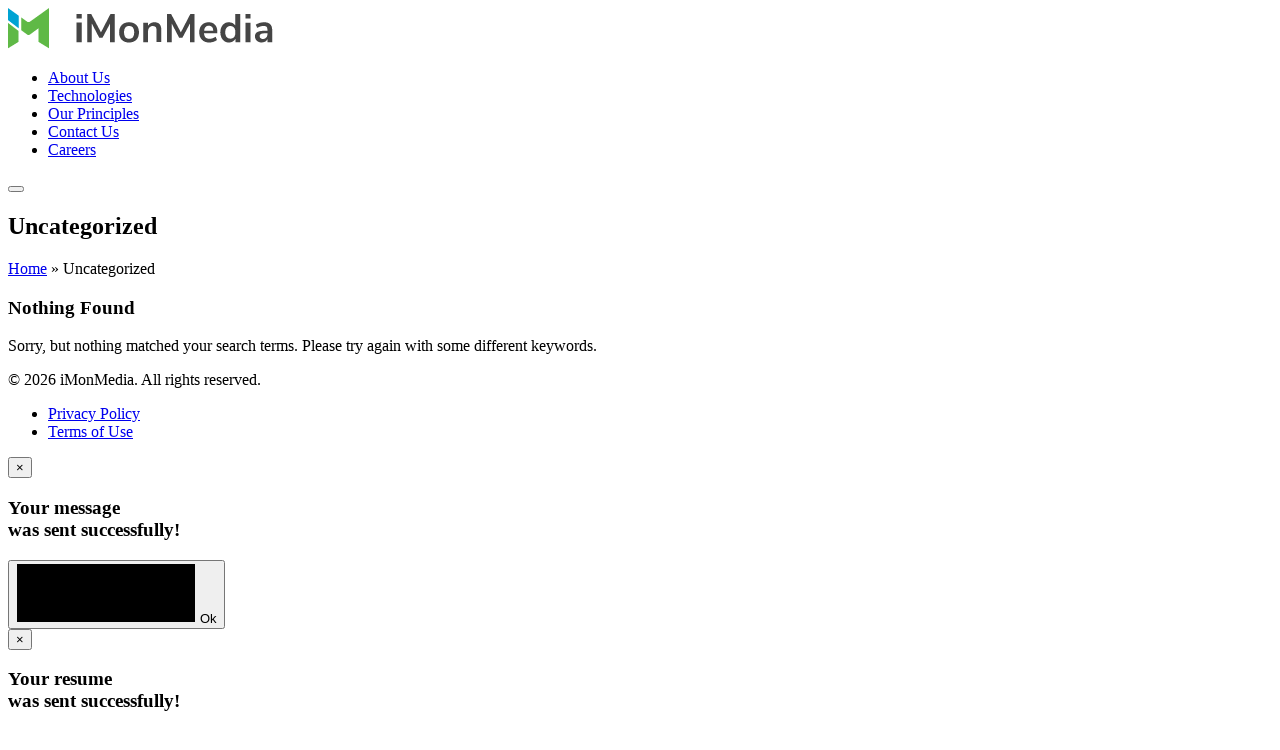

--- FILE ---
content_type: text/html; charset=UTF-8
request_url: https://imonmedia.com/category/uncategorized/
body_size: 5319
content:
<!DOCTYPE html>
<html lang="en-US" class="html-webp">
<head>
    <meta charset="UTF-8">
    <link media="all" href="https://imonmedia.com/wp-content/cache/autoptimize/css/autoptimize_de15cdfb91b0f3629304d8a7eb321ca3.css" rel="stylesheet"><title>Uncategorized Archives - iMonMedia</title>
    <meta http-equiv="X-UA-Compatible" content="IE=edge">
    <meta name="viewport" content="width=device-width, initial-scale=1.0">
    <link rel="preload" href="https://imonmedia.com/wp-content/themes/imonmedia-22/assets/css/general.min.css" as="style">
    <link rel="icon" type="image/x-icon" href="https://imonmedia.com/favicon.ico">
    <link rel="icon" type="image/png" sizes="32x32" href="https://imonmedia.com/wp-content/themes/imonmedia-22/assets/images/favicon/favicon-32.png">
    <link rel="apple-touch-icon" sizes="180x180" href="https://imonmedia.com/wp-content/themes/imonmedia-22/assets/images/favicon/apple-touch-icon.png">

    <link rel="preconnect" href="https://fonts.googleapis.com">
    <link rel="preconnect" href="https://fonts.gstatic.com" crossorigin>
    <link href="https://fonts.googleapis.com/css2?family=Inter:wght@200;400;500;700&display=swap" rel="stylesheet">

    <meta name='robots' content='index, follow, max-image-preview:large, max-snippet:-1, max-video-preview:-1' />
	<style>img:is([sizes="auto" i], [sizes^="auto," i]) { contain-intrinsic-size: 3000px 1500px }</style>
	
	<!-- This site is optimized with the Yoast SEO plugin v25.8 - https://yoast.com/wordpress/plugins/seo/ -->
	<link rel="canonical" href="https://imonmedia.com/category/uncategorized/" />
	<meta property="og:locale" content="en_US" />
	<meta property="og:type" content="article" />
	<meta property="og:title" content="Uncategorized Archives - iMonMedia" />
	<meta property="og:url" content="https://imonmedia.com/category/uncategorized/" />
	<meta property="og:site_name" content="iMonMedia" />
	<meta name="twitter:card" content="summary_large_image" />
	<script type="application/ld+json" class="yoast-schema-graph">{"@context":"https://schema.org","@graph":[{"@type":"CollectionPage","@id":"https://imonmedia.com/category/uncategorized/","url":"https://imonmedia.com/category/uncategorized/","name":"Uncategorized Archives - iMonMedia","isPartOf":{"@id":"https://imonmedia.com/#website"},"breadcrumb":{"@id":"https://imonmedia.com/category/uncategorized/#breadcrumb"},"inLanguage":"en-US"},{"@type":"BreadcrumbList","@id":"https://imonmedia.com/category/uncategorized/#breadcrumb","itemListElement":[{"@type":"ListItem","position":1,"name":"Home","item":"https://imonmedia.com/"},{"@type":"ListItem","position":2,"name":"Uncategorized"}]},{"@type":"WebSite","@id":"https://imonmedia.com/#website","url":"https://imonmedia.com/","name":"iMonMedia","description":"","publisher":{"@id":"https://imonmedia.com/#organization"},"potentialAction":[{"@type":"SearchAction","target":{"@type":"EntryPoint","urlTemplate":"https://imonmedia.com/?s={search_term_string}"},"query-input":{"@type":"PropertyValueSpecification","valueRequired":true,"valueName":"search_term_string"}}],"inLanguage":"en-US"},{"@type":"Organization","@id":"https://imonmedia.com/#organization","name":"iMonMedia","url":"https://imonmedia.com/","logo":{"@type":"ImageObject","inLanguage":"en-US","@id":"https://imonmedia.com/#/schema/logo/image/","url":"https://imonmedia.com/wp-content/uploads/2022/12/logo-imonmedia.png","contentUrl":"https://imonmedia.com/wp-content/uploads/2022/12/logo-imonmedia.png","width":180,"height":180,"caption":"iMonMedia"},"image":{"@id":"https://imonmedia.com/#/schema/logo/image/"}}]}</script>
	<!-- / Yoast SEO plugin. -->


<style id='classic-theme-styles-inline-css' type='text/css'>
/*! This file is auto-generated */
.wp-block-button__link{color:#fff;background-color:#32373c;border-radius:9999px;box-shadow:none;text-decoration:none;padding:calc(.667em + 2px) calc(1.333em + 2px);font-size:1.125em}.wp-block-file__button{background:#32373c;color:#fff;text-decoration:none}
</style>
<style id='global-styles-inline-css' type='text/css'>
:root{--wp--preset--aspect-ratio--square: 1;--wp--preset--aspect-ratio--4-3: 4/3;--wp--preset--aspect-ratio--3-4: 3/4;--wp--preset--aspect-ratio--3-2: 3/2;--wp--preset--aspect-ratio--2-3: 2/3;--wp--preset--aspect-ratio--16-9: 16/9;--wp--preset--aspect-ratio--9-16: 9/16;--wp--preset--color--black: #000000;--wp--preset--color--cyan-bluish-gray: #abb8c3;--wp--preset--color--white: #ffffff;--wp--preset--color--pale-pink: #f78da7;--wp--preset--color--vivid-red: #cf2e2e;--wp--preset--color--luminous-vivid-orange: #ff6900;--wp--preset--color--luminous-vivid-amber: #fcb900;--wp--preset--color--light-green-cyan: #7bdcb5;--wp--preset--color--vivid-green-cyan: #00d084;--wp--preset--color--pale-cyan-blue: #8ed1fc;--wp--preset--color--vivid-cyan-blue: #0693e3;--wp--preset--color--vivid-purple: #9b51e0;--wp--preset--gradient--vivid-cyan-blue-to-vivid-purple: linear-gradient(135deg,rgba(6,147,227,1) 0%,rgb(155,81,224) 100%);--wp--preset--gradient--light-green-cyan-to-vivid-green-cyan: linear-gradient(135deg,rgb(122,220,180) 0%,rgb(0,208,130) 100%);--wp--preset--gradient--luminous-vivid-amber-to-luminous-vivid-orange: linear-gradient(135deg,rgba(252,185,0,1) 0%,rgba(255,105,0,1) 100%);--wp--preset--gradient--luminous-vivid-orange-to-vivid-red: linear-gradient(135deg,rgba(255,105,0,1) 0%,rgb(207,46,46) 100%);--wp--preset--gradient--very-light-gray-to-cyan-bluish-gray: linear-gradient(135deg,rgb(238,238,238) 0%,rgb(169,184,195) 100%);--wp--preset--gradient--cool-to-warm-spectrum: linear-gradient(135deg,rgb(74,234,220) 0%,rgb(151,120,209) 20%,rgb(207,42,186) 40%,rgb(238,44,130) 60%,rgb(251,105,98) 80%,rgb(254,248,76) 100%);--wp--preset--gradient--blush-light-purple: linear-gradient(135deg,rgb(255,206,236) 0%,rgb(152,150,240) 100%);--wp--preset--gradient--blush-bordeaux: linear-gradient(135deg,rgb(254,205,165) 0%,rgb(254,45,45) 50%,rgb(107,0,62) 100%);--wp--preset--gradient--luminous-dusk: linear-gradient(135deg,rgb(255,203,112) 0%,rgb(199,81,192) 50%,rgb(65,88,208) 100%);--wp--preset--gradient--pale-ocean: linear-gradient(135deg,rgb(255,245,203) 0%,rgb(182,227,212) 50%,rgb(51,167,181) 100%);--wp--preset--gradient--electric-grass: linear-gradient(135deg,rgb(202,248,128) 0%,rgb(113,206,126) 100%);--wp--preset--gradient--midnight: linear-gradient(135deg,rgb(2,3,129) 0%,rgb(40,116,252) 100%);--wp--preset--font-size--small: 13px;--wp--preset--font-size--medium: 20px;--wp--preset--font-size--large: 36px;--wp--preset--font-size--x-large: 42px;--wp--preset--spacing--20: 0.44rem;--wp--preset--spacing--30: 0.67rem;--wp--preset--spacing--40: 1rem;--wp--preset--spacing--50: 1.5rem;--wp--preset--spacing--60: 2.25rem;--wp--preset--spacing--70: 3.38rem;--wp--preset--spacing--80: 5.06rem;--wp--preset--shadow--natural: 6px 6px 9px rgba(0, 0, 0, 0.2);--wp--preset--shadow--deep: 12px 12px 50px rgba(0, 0, 0, 0.4);--wp--preset--shadow--sharp: 6px 6px 0px rgba(0, 0, 0, 0.2);--wp--preset--shadow--outlined: 6px 6px 0px -3px rgba(255, 255, 255, 1), 6px 6px rgba(0, 0, 0, 1);--wp--preset--shadow--crisp: 6px 6px 0px rgba(0, 0, 0, 1);}:where(.is-layout-flex){gap: 0.5em;}:where(.is-layout-grid){gap: 0.5em;}body .is-layout-flex{display: flex;}.is-layout-flex{flex-wrap: wrap;align-items: center;}.is-layout-flex > :is(*, div){margin: 0;}body .is-layout-grid{display: grid;}.is-layout-grid > :is(*, div){margin: 0;}:where(.wp-block-columns.is-layout-flex){gap: 2em;}:where(.wp-block-columns.is-layout-grid){gap: 2em;}:where(.wp-block-post-template.is-layout-flex){gap: 1.25em;}:where(.wp-block-post-template.is-layout-grid){gap: 1.25em;}.has-black-color{color: var(--wp--preset--color--black) !important;}.has-cyan-bluish-gray-color{color: var(--wp--preset--color--cyan-bluish-gray) !important;}.has-white-color{color: var(--wp--preset--color--white) !important;}.has-pale-pink-color{color: var(--wp--preset--color--pale-pink) !important;}.has-vivid-red-color{color: var(--wp--preset--color--vivid-red) !important;}.has-luminous-vivid-orange-color{color: var(--wp--preset--color--luminous-vivid-orange) !important;}.has-luminous-vivid-amber-color{color: var(--wp--preset--color--luminous-vivid-amber) !important;}.has-light-green-cyan-color{color: var(--wp--preset--color--light-green-cyan) !important;}.has-vivid-green-cyan-color{color: var(--wp--preset--color--vivid-green-cyan) !important;}.has-pale-cyan-blue-color{color: var(--wp--preset--color--pale-cyan-blue) !important;}.has-vivid-cyan-blue-color{color: var(--wp--preset--color--vivid-cyan-blue) !important;}.has-vivid-purple-color{color: var(--wp--preset--color--vivid-purple) !important;}.has-black-background-color{background-color: var(--wp--preset--color--black) !important;}.has-cyan-bluish-gray-background-color{background-color: var(--wp--preset--color--cyan-bluish-gray) !important;}.has-white-background-color{background-color: var(--wp--preset--color--white) !important;}.has-pale-pink-background-color{background-color: var(--wp--preset--color--pale-pink) !important;}.has-vivid-red-background-color{background-color: var(--wp--preset--color--vivid-red) !important;}.has-luminous-vivid-orange-background-color{background-color: var(--wp--preset--color--luminous-vivid-orange) !important;}.has-luminous-vivid-amber-background-color{background-color: var(--wp--preset--color--luminous-vivid-amber) !important;}.has-light-green-cyan-background-color{background-color: var(--wp--preset--color--light-green-cyan) !important;}.has-vivid-green-cyan-background-color{background-color: var(--wp--preset--color--vivid-green-cyan) !important;}.has-pale-cyan-blue-background-color{background-color: var(--wp--preset--color--pale-cyan-blue) !important;}.has-vivid-cyan-blue-background-color{background-color: var(--wp--preset--color--vivid-cyan-blue) !important;}.has-vivid-purple-background-color{background-color: var(--wp--preset--color--vivid-purple) !important;}.has-black-border-color{border-color: var(--wp--preset--color--black) !important;}.has-cyan-bluish-gray-border-color{border-color: var(--wp--preset--color--cyan-bluish-gray) !important;}.has-white-border-color{border-color: var(--wp--preset--color--white) !important;}.has-pale-pink-border-color{border-color: var(--wp--preset--color--pale-pink) !important;}.has-vivid-red-border-color{border-color: var(--wp--preset--color--vivid-red) !important;}.has-luminous-vivid-orange-border-color{border-color: var(--wp--preset--color--luminous-vivid-orange) !important;}.has-luminous-vivid-amber-border-color{border-color: var(--wp--preset--color--luminous-vivid-amber) !important;}.has-light-green-cyan-border-color{border-color: var(--wp--preset--color--light-green-cyan) !important;}.has-vivid-green-cyan-border-color{border-color: var(--wp--preset--color--vivid-green-cyan) !important;}.has-pale-cyan-blue-border-color{border-color: var(--wp--preset--color--pale-cyan-blue) !important;}.has-vivid-cyan-blue-border-color{border-color: var(--wp--preset--color--vivid-cyan-blue) !important;}.has-vivid-purple-border-color{border-color: var(--wp--preset--color--vivid-purple) !important;}.has-vivid-cyan-blue-to-vivid-purple-gradient-background{background: var(--wp--preset--gradient--vivid-cyan-blue-to-vivid-purple) !important;}.has-light-green-cyan-to-vivid-green-cyan-gradient-background{background: var(--wp--preset--gradient--light-green-cyan-to-vivid-green-cyan) !important;}.has-luminous-vivid-amber-to-luminous-vivid-orange-gradient-background{background: var(--wp--preset--gradient--luminous-vivid-amber-to-luminous-vivid-orange) !important;}.has-luminous-vivid-orange-to-vivid-red-gradient-background{background: var(--wp--preset--gradient--luminous-vivid-orange-to-vivid-red) !important;}.has-very-light-gray-to-cyan-bluish-gray-gradient-background{background: var(--wp--preset--gradient--very-light-gray-to-cyan-bluish-gray) !important;}.has-cool-to-warm-spectrum-gradient-background{background: var(--wp--preset--gradient--cool-to-warm-spectrum) !important;}.has-blush-light-purple-gradient-background{background: var(--wp--preset--gradient--blush-light-purple) !important;}.has-blush-bordeaux-gradient-background{background: var(--wp--preset--gradient--blush-bordeaux) !important;}.has-luminous-dusk-gradient-background{background: var(--wp--preset--gradient--luminous-dusk) !important;}.has-pale-ocean-gradient-background{background: var(--wp--preset--gradient--pale-ocean) !important;}.has-electric-grass-gradient-background{background: var(--wp--preset--gradient--electric-grass) !important;}.has-midnight-gradient-background{background: var(--wp--preset--gradient--midnight) !important;}.has-small-font-size{font-size: var(--wp--preset--font-size--small) !important;}.has-medium-font-size{font-size: var(--wp--preset--font-size--medium) !important;}.has-large-font-size{font-size: var(--wp--preset--font-size--large) !important;}.has-x-large-font-size{font-size: var(--wp--preset--font-size--x-large) !important;}
:where(.wp-block-post-template.is-layout-flex){gap: 1.25em;}:where(.wp-block-post-template.is-layout-grid){gap: 1.25em;}
:where(.wp-block-columns.is-layout-flex){gap: 2em;}:where(.wp-block-columns.is-layout-grid){gap: 2em;}
:root :where(.wp-block-pullquote){font-size: 1.5em;line-height: 1.6;}
</style>

<style id='contact-form-7-inline-css' type='text/css'>
.wpcf7 .wpcf7-recaptcha iframe {margin-bottom: 0;}.wpcf7 .wpcf7-recaptcha[data-align="center"] > div {margin: 0 auto;}.wpcf7 .wpcf7-recaptcha[data-align="right"] > div {margin: 0 0 0 auto;}
</style>


</head>
<body class="archive category category-uncategorized category-1 wp-theme-imonmedia-22">

    <div class="wrapper">
        <div class="container">
            <header class="header">
                <div class="main">
                    <a href="https://imonmedia.com/" class="logo">
                        <img class="logo-pic" src="https://imonmedia.com/wp-content/themes/imonmedia-22/assets/images/general/logo.svg" alt="iMonMedia">
                    </a>
                    
                    <div class="header-nav"><ul id="menu-main-menu" class="menu"><li id="menu-item-13" class="menu-item menu-item-type-custom menu-item-object-custom menu-item-13"><a href="#about-us">About Us</a></li>
<li id="menu-item-14" class="menu-item menu-item-type-custom menu-item-object-custom menu-item-14"><a href="#technologies">Technologies</a></li>
<li id="menu-item-16" class="menu-item menu-item-type-custom menu-item-object-custom menu-item-16"><a href="#our-principles">Our Principles</a></li>
<li id="menu-item-15" class="menu-item menu-item-type-custom menu-item-object-custom menu-item-15"><a href="#contact-us">Contact Us</a></li>
<li id="menu-item-67" class="menu-item menu-item-type-post_type menu-item-object-page menu-item-67"><a href="https://imonmedia.com/careers/">Careers</a></li>
</ul></div>
                    <button class="btn-nav"></button>
                </div>
            </header>

<section class="section section-archive">
  <div class="wrap wrap-wide wrap-row">

    <div class="col-left">

      <header class="archive-header">
                  <h1 class="title archive-title">Uncategorized</h1>
        
              </header>

      <div id="breadcrumbs" class="breadcrumbs"><span><span><a href="https://imonmedia.com/">Home</a></span> » <span class="breadcrumb_last" aria-current="page">Uncategorized</span></span></div>
      <div class="list-posts">
        <section class="section-no-results">
  <div class="content">
    <h3 class="title s-subtitle">Nothing Found</h3>
    <p class="message">Sorry, but nothing matched your search terms. Please try again with some different keywords.</p>
  </div>
</section>      </div><!-- /list-posts -->

      
    </div><!-- /col-left -->

    
<div class="sidebar">
  </div><!-- /sidebar -->

  </div><!-- /wrap-row -->
</section><!-- /section-archive -->


            <footer class="footer">
                <div class="main">
                    <div class="footer-inner">
                        <div class="copy">
                            &copy; 2026 iMonMedia. All rights reserved.
                        </div>

                        <div class="footer-nav"><ul id="menu-footer-menu" class="menu"><li id="menu-item-63" class="menu-item menu-item-type-post_type menu-item-object-page menu-item-privacy-policy menu-item-63"><a rel="privacy-policy" href="https://imonmedia.com/privacy-policy/">Privacy Policy</a></li>
<li id="menu-item-64" class="menu-item menu-item-type-post_type menu-item-object-page menu-item-64"><a href="https://imonmedia.com/terms/">Terms of Use</a></li>
</ul></div>
                    </div>
                </div>
            </footer>
        </div>
    </div>

    <div class="modal modal-contact-sent fade" id="modalContactFormSent" tabindex="-1" role="dialog" aria-labelledby="successModal" aria-hidden="true">
        <div class="modal-dialog" role="document">
            <div class="modal-content">
                <div class="modal-head">
                    <button type="button" class="close" data-dismiss="modal" aria-label="Close">
                        <span aria-hidden="true">&times;</span>
                    </button>
                </div>
                <h3 class="modal-title t-title-3" id="successModal">Your message
                    <br> was sent successfully!</h3>
                <div class="row-btn">
                    <button type="button" class="btn btn-lg" data-dismiss="modal">
                        <svg width="180px" height="60px" viewBox="0 0 180 60" preserveAspectRatio="none" class="border">
                            <polyline points="179,1 179,59 1,59 1,1 179,1" class="bg-line" />
                            <polyline points="179,1 179,59 1,59 1,1 179,1" class="hl-line" />
                        </svg>
                        <span>Ok</span>
                    </button>
                </div>
            </div>
        </div>
    </div>

    <div class="modal modal-cv-sent fade" id="modalCVFormSent" tabindex="-1" role="dialog" aria-labelledby="successModal" aria-hidden="true">
        <div class="modal-dialog" role="document">
            <div class="modal-content">
                <div class="modal-head">
                    <button type="button" class="close" data-dismiss="modal" aria-label="Close">
                        <span aria-hidden="true">&times;</span>
                    </button>
                </div>
                <h3 class="modal-title t-title-3" id="successModal">Your resume
                    <br> was sent successfully!</h3>
                <div class="row-btn">
                    <button type="button" class="btn btn-lg" data-dismiss="modal">
                        <svg width="180px" height="60px" viewBox="0 0 180 60" preserveAspectRatio="none" class="border">
                            <polyline points="179,1 179,59 1,59 1,1 179,1" class="bg-line" />
                            <polyline points="179,1 179,59 1,59 1,1 179,1" class="hl-line" />
                        </svg>
                        <span>Ok</span>
                    </button>
                </div>
            </div>
        </div>
    </div>
            
<div class="wp-footer">
    <script type="speculationrules">
{"prefetch":[{"source":"document","where":{"and":[{"href_matches":"\/*"},{"not":{"href_matches":["\/wp-*.php","\/wp-admin\/*","\/wp-content\/uploads\/*","\/wp-content\/*","\/wp-content\/plugins\/*","\/wp-content\/themes\/imonmedia-22\/*","\/*\\?(.+)"]}},{"not":{"selector_matches":"a[rel~=\"nofollow\"]"}},{"not":{"selector_matches":".no-prefetch, .no-prefetch a"}}]},"eagerness":"conservative"}]}
</script>
<noscript><style>.lazyload{display:none;}</style></noscript><script data-noptimize="1">window.lazySizesConfig=window.lazySizesConfig||{};window.lazySizesConfig.loadMode=1;</script><script defer data-noptimize="1" src='https://imonmedia.com/wp-content/plugins/autoptimize/classes/external/js/lazysizes.min.js?ao_version=3.1.13'></script><script type="text/javascript" src="https://imonmedia.com/wp-includes/js/dist/hooks.min.js?ver=4d63a3d491d11ffd8ac6" id="wp-hooks-js"></script>
<script type="text/javascript" src="https://imonmedia.com/wp-includes/js/dist/i18n.min.js?ver=5e580eb46a90c2b997e6" id="wp-i18n-js"></script>
<script defer id="wp-i18n-js-after" src="[data-uri]"></script>
<script defer type="text/javascript" src="https://imonmedia.com/wp-content/cache/autoptimize/js/autoptimize_single_96e7dc3f0e8559e4a3f3ca40b17ab9c3.js?ver=6.1.1" id="swv-js"></script>
<script defer id="contact-form-7-js-before" src="[data-uri]"></script>
<script defer type="text/javascript" src="https://imonmedia.com/wp-content/cache/autoptimize/js/autoptimize_single_2912c657d0592cc532dff73d0d2ce7bb.js?ver=6.1.1" id="contact-form-7-js"></script>
<script defer type="text/javascript" src="https://ajax.googleapis.com/ajax/libs/jquery/3.6.1/jquery.min.js" id="jquery-js"></script>
<script defer type="text/javascript" src="https://imonmedia.com/wp-content/cache/autoptimize/js/autoptimize_single_bf6e201e10997dbd4da3a9dd20f1b52f.js" id="modal-js"></script>
<script defer type="text/javascript" src="https://imonmedia.com/wp-content/cache/autoptimize/js/autoptimize_single_9d99c11c868da69d8ff44b2d63204a20.js" id="aos-js"></script>
<script defer type="text/javascript" src="https://imonmedia.com/wp-content/themes/imonmedia-22/assets/js/jquery.resizeend.min.js" id="resizeend-js"></script>
<script defer type="text/javascript" src="https://imonmedia.com/wp-content/themes/imonmedia-22/assets/js/slick.min.js" id="slick-js"></script>
<script defer type="text/javascript" src="https://imonmedia.com/wp-content/themes/imonmedia-22/assets/js/jquery.malihu.PageScroll2id.min.js" id="pagescroll-js"></script>
<script defer type="text/javascript" src="https://imonmedia.com/wp-content/cache/autoptimize/js/autoptimize_single_008fce84a005a7a218da336bb43cbbeb.js?ver=1757060408" id="main-js"></script>
</div>

</body>
</html>

--- FILE ---
content_type: text/css
request_url: https://imonmedia.com/wp-content/themes/imonmedia-22/assets/css/general.min.css
body_size: 8505
content:
[data-aos][data-aos][data-aos-duration="50"],body[data-aos-duration="50"] [data-aos]{transition-duration:50ms}[data-aos][data-aos][data-aos-delay="50"],body[data-aos-delay="50"] [data-aos]{transition-delay:0}[data-aos][data-aos][data-aos-delay="50"].aos-animate,body[data-aos-delay="50"] [data-aos].aos-animate{transition-delay:50ms}[data-aos][data-aos][data-aos-duration="100"],body[data-aos-duration="100"] [data-aos]{transition-duration:.1s}[data-aos][data-aos][data-aos-delay="100"],body[data-aos-delay="100"] [data-aos]{transition-delay:0}[data-aos][data-aos][data-aos-delay="100"].aos-animate,body[data-aos-delay="100"] [data-aos].aos-animate{transition-delay:.1s}[data-aos][data-aos][data-aos-duration="150"],body[data-aos-duration="150"] [data-aos]{transition-duration:.15s}[data-aos][data-aos][data-aos-delay="150"],body[data-aos-delay="150"] [data-aos]{transition-delay:0}[data-aos][data-aos][data-aos-delay="150"].aos-animate,body[data-aos-delay="150"] [data-aos].aos-animate{transition-delay:.15s}[data-aos][data-aos][data-aos-duration="200"],body[data-aos-duration="200"] [data-aos]{transition-duration:.2s}[data-aos][data-aos][data-aos-delay="200"],body[data-aos-delay="200"] [data-aos]{transition-delay:0}[data-aos][data-aos][data-aos-delay="200"].aos-animate,body[data-aos-delay="200"] [data-aos].aos-animate{transition-delay:.2s}[data-aos][data-aos][data-aos-duration="250"],body[data-aos-duration="250"] [data-aos]{transition-duration:.25s}[data-aos][data-aos][data-aos-delay="250"],body[data-aos-delay="250"] [data-aos]{transition-delay:0}[data-aos][data-aos][data-aos-delay="250"].aos-animate,body[data-aos-delay="250"] [data-aos].aos-animate{transition-delay:.25s}[data-aos][data-aos][data-aos-duration="300"],body[data-aos-duration="300"] [data-aos]{transition-duration:.3s}[data-aos][data-aos][data-aos-delay="300"],body[data-aos-delay="300"] [data-aos]{transition-delay:0}[data-aos][data-aos][data-aos-delay="300"].aos-animate,body[data-aos-delay="300"] [data-aos].aos-animate{transition-delay:.3s}[data-aos][data-aos][data-aos-duration="350"],body[data-aos-duration="350"] [data-aos]{transition-duration:.35s}[data-aos][data-aos][data-aos-delay="350"],body[data-aos-delay="350"] [data-aos]{transition-delay:0}[data-aos][data-aos][data-aos-delay="350"].aos-animate,body[data-aos-delay="350"] [data-aos].aos-animate{transition-delay:.35s}[data-aos][data-aos][data-aos-duration="400"],body[data-aos-duration="400"] [data-aos]{transition-duration:.4s}[data-aos][data-aos][data-aos-delay="400"],body[data-aos-delay="400"] [data-aos]{transition-delay:0}[data-aos][data-aos][data-aos-delay="400"].aos-animate,body[data-aos-delay="400"] [data-aos].aos-animate{transition-delay:.4s}[data-aos][data-aos][data-aos-duration="450"],body[data-aos-duration="450"] [data-aos]{transition-duration:.45s}[data-aos][data-aos][data-aos-delay="450"],body[data-aos-delay="450"] [data-aos]{transition-delay:0}[data-aos][data-aos][data-aos-delay="450"].aos-animate,body[data-aos-delay="450"] [data-aos].aos-animate{transition-delay:.45s}[data-aos][data-aos][data-aos-duration="500"],body[data-aos-duration="500"] [data-aos]{transition-duration:.5s}[data-aos][data-aos][data-aos-delay="500"],body[data-aos-delay="500"] [data-aos]{transition-delay:0}[data-aos][data-aos][data-aos-delay="500"].aos-animate,body[data-aos-delay="500"] [data-aos].aos-animate{transition-delay:.5s}[data-aos][data-aos][data-aos-duration="550"],body[data-aos-duration="550"] [data-aos]{transition-duration:.55s}[data-aos][data-aos][data-aos-delay="550"],body[data-aos-delay="550"] [data-aos]{transition-delay:0}[data-aos][data-aos][data-aos-delay="550"].aos-animate,body[data-aos-delay="550"] [data-aos].aos-animate{transition-delay:.55s}[data-aos][data-aos][data-aos-duration="600"],body[data-aos-duration="600"] [data-aos]{transition-duration:.6s}[data-aos][data-aos][data-aos-delay="600"],body[data-aos-delay="600"] [data-aos]{transition-delay:0}[data-aos][data-aos][data-aos-delay="600"].aos-animate,body[data-aos-delay="600"] [data-aos].aos-animate{transition-delay:.6s}[data-aos][data-aos][data-aos-duration="650"],body[data-aos-duration="650"] [data-aos]{transition-duration:.65s}[data-aos][data-aos][data-aos-delay="650"],body[data-aos-delay="650"] [data-aos]{transition-delay:0}[data-aos][data-aos][data-aos-delay="650"].aos-animate,body[data-aos-delay="650"] [data-aos].aos-animate{transition-delay:.65s}[data-aos][data-aos][data-aos-duration="700"],body[data-aos-duration="700"] [data-aos]{transition-duration:.7s}[data-aos][data-aos][data-aos-delay="700"],body[data-aos-delay="700"] [data-aos]{transition-delay:0}[data-aos][data-aos][data-aos-delay="700"].aos-animate,body[data-aos-delay="700"] [data-aos].aos-animate{transition-delay:.7s}[data-aos][data-aos][data-aos-duration="750"],body[data-aos-duration="750"] [data-aos]{transition-duration:.75s}[data-aos][data-aos][data-aos-delay="750"],body[data-aos-delay="750"] [data-aos]{transition-delay:0}[data-aos][data-aos][data-aos-delay="750"].aos-animate,body[data-aos-delay="750"] [data-aos].aos-animate{transition-delay:.75s}[data-aos][data-aos][data-aos-duration="800"],body[data-aos-duration="800"] [data-aos]{transition-duration:.8s}[data-aos][data-aos][data-aos-delay="800"],body[data-aos-delay="800"] [data-aos]{transition-delay:0}[data-aos][data-aos][data-aos-delay="800"].aos-animate,body[data-aos-delay="800"] [data-aos].aos-animate{transition-delay:.8s}[data-aos][data-aos][data-aos-duration="850"],body[data-aos-duration="850"] [data-aos]{transition-duration:.85s}[data-aos][data-aos][data-aos-delay="850"],body[data-aos-delay="850"] [data-aos]{transition-delay:0}[data-aos][data-aos][data-aos-delay="850"].aos-animate,body[data-aos-delay="850"] [data-aos].aos-animate{transition-delay:.85s}[data-aos][data-aos][data-aos-duration="900"],body[data-aos-duration="900"] [data-aos]{transition-duration:.9s}[data-aos][data-aos][data-aos-delay="900"],body[data-aos-delay="900"] [data-aos]{transition-delay:0}[data-aos][data-aos][data-aos-delay="900"].aos-animate,body[data-aos-delay="900"] [data-aos].aos-animate{transition-delay:.9s}[data-aos][data-aos][data-aos-duration="950"],body[data-aos-duration="950"] [data-aos]{transition-duration:.95s}[data-aos][data-aos][data-aos-delay="950"],body[data-aos-delay="950"] [data-aos]{transition-delay:0}[data-aos][data-aos][data-aos-delay="950"].aos-animate,body[data-aos-delay="950"] [data-aos].aos-animate{transition-delay:.95s}[data-aos][data-aos][data-aos-duration="1000"],body[data-aos-duration="1000"] [data-aos]{transition-duration:1s}[data-aos][data-aos][data-aos-delay="1000"],body[data-aos-delay="1000"] [data-aos]{transition-delay:0}[data-aos][data-aos][data-aos-delay="1000"].aos-animate,body[data-aos-delay="1000"] [data-aos].aos-animate{transition-delay:1s}[data-aos][data-aos][data-aos-duration="1050"],body[data-aos-duration="1050"] [data-aos]{transition-duration:1.05s}[data-aos][data-aos][data-aos-delay="1050"],body[data-aos-delay="1050"] [data-aos]{transition-delay:0}[data-aos][data-aos][data-aos-delay="1050"].aos-animate,body[data-aos-delay="1050"] [data-aos].aos-animate{transition-delay:1.05s}[data-aos][data-aos][data-aos-duration="1100"],body[data-aos-duration="1100"] [data-aos]{transition-duration:1.1s}[data-aos][data-aos][data-aos-delay="1100"],body[data-aos-delay="1100"] [data-aos]{transition-delay:0}[data-aos][data-aos][data-aos-delay="1100"].aos-animate,body[data-aos-delay="1100"] [data-aos].aos-animate{transition-delay:1.1s}[data-aos][data-aos][data-aos-duration="1150"],body[data-aos-duration="1150"] [data-aos]{transition-duration:1.15s}[data-aos][data-aos][data-aos-delay="1150"],body[data-aos-delay="1150"] [data-aos]{transition-delay:0}[data-aos][data-aos][data-aos-delay="1150"].aos-animate,body[data-aos-delay="1150"] [data-aos].aos-animate{transition-delay:1.15s}[data-aos][data-aos][data-aos-duration="1200"],body[data-aos-duration="1200"] [data-aos]{transition-duration:1.2s}[data-aos][data-aos][data-aos-delay="1200"],body[data-aos-delay="1200"] [data-aos]{transition-delay:0}[data-aos][data-aos][data-aos-delay="1200"].aos-animate,body[data-aos-delay="1200"] [data-aos].aos-animate{transition-delay:1.2s}[data-aos][data-aos][data-aos-duration="1250"],body[data-aos-duration="1250"] [data-aos]{transition-duration:1.25s}[data-aos][data-aos][data-aos-delay="1250"],body[data-aos-delay="1250"] [data-aos]{transition-delay:0}[data-aos][data-aos][data-aos-delay="1250"].aos-animate,body[data-aos-delay="1250"] [data-aos].aos-animate{transition-delay:1.25s}[data-aos][data-aos][data-aos-duration="1300"],body[data-aos-duration="1300"] [data-aos]{transition-duration:1.3s}[data-aos][data-aos][data-aos-delay="1300"],body[data-aos-delay="1300"] [data-aos]{transition-delay:0}[data-aos][data-aos][data-aos-delay="1300"].aos-animate,body[data-aos-delay="1300"] [data-aos].aos-animate{transition-delay:1.3s}[data-aos][data-aos][data-aos-duration="1350"],body[data-aos-duration="1350"] [data-aos]{transition-duration:1.35s}[data-aos][data-aos][data-aos-delay="1350"],body[data-aos-delay="1350"] [data-aos]{transition-delay:0}[data-aos][data-aos][data-aos-delay="1350"].aos-animate,body[data-aos-delay="1350"] [data-aos].aos-animate{transition-delay:1.35s}[data-aos][data-aos][data-aos-duration="1400"],body[data-aos-duration="1400"] [data-aos]{transition-duration:1.4s}[data-aos][data-aos][data-aos-delay="1400"],body[data-aos-delay="1400"] [data-aos]{transition-delay:0}[data-aos][data-aos][data-aos-delay="1400"].aos-animate,body[data-aos-delay="1400"] [data-aos].aos-animate{transition-delay:1.4s}[data-aos][data-aos][data-aos-duration="1450"],body[data-aos-duration="1450"] [data-aos]{transition-duration:1.45s}[data-aos][data-aos][data-aos-delay="1450"],body[data-aos-delay="1450"] [data-aos]{transition-delay:0}[data-aos][data-aos][data-aos-delay="1450"].aos-animate,body[data-aos-delay="1450"] [data-aos].aos-animate{transition-delay:1.45s}[data-aos][data-aos][data-aos-duration="1500"],body[data-aos-duration="1500"] [data-aos]{transition-duration:1.5s}[data-aos][data-aos][data-aos-delay="1500"],body[data-aos-delay="1500"] [data-aos]{transition-delay:0}[data-aos][data-aos][data-aos-delay="1500"].aos-animate,body[data-aos-delay="1500"] [data-aos].aos-animate{transition-delay:1.5s}[data-aos][data-aos][data-aos-duration="1550"],body[data-aos-duration="1550"] [data-aos]{transition-duration:1.55s}[data-aos][data-aos][data-aos-delay="1550"],body[data-aos-delay="1550"] [data-aos]{transition-delay:0}[data-aos][data-aos][data-aos-delay="1550"].aos-animate,body[data-aos-delay="1550"] [data-aos].aos-animate{transition-delay:1.55s}[data-aos][data-aos][data-aos-duration="1600"],body[data-aos-duration="1600"] [data-aos]{transition-duration:1.6s}[data-aos][data-aos][data-aos-delay="1600"],body[data-aos-delay="1600"] [data-aos]{transition-delay:0}[data-aos][data-aos][data-aos-delay="1600"].aos-animate,body[data-aos-delay="1600"] [data-aos].aos-animate{transition-delay:1.6s}[data-aos][data-aos][data-aos-duration="1650"],body[data-aos-duration="1650"] [data-aos]{transition-duration:1.65s}[data-aos][data-aos][data-aos-delay="1650"],body[data-aos-delay="1650"] [data-aos]{transition-delay:0}[data-aos][data-aos][data-aos-delay="1650"].aos-animate,body[data-aos-delay="1650"] [data-aos].aos-animate{transition-delay:1.65s}[data-aos][data-aos][data-aos-duration="1700"],body[data-aos-duration="1700"] [data-aos]{transition-duration:1.7s}[data-aos][data-aos][data-aos-delay="1700"],body[data-aos-delay="1700"] [data-aos]{transition-delay:0}[data-aos][data-aos][data-aos-delay="1700"].aos-animate,body[data-aos-delay="1700"] [data-aos].aos-animate{transition-delay:1.7s}[data-aos][data-aos][data-aos-duration="1750"],body[data-aos-duration="1750"] [data-aos]{transition-duration:1.75s}[data-aos][data-aos][data-aos-delay="1750"],body[data-aos-delay="1750"] [data-aos]{transition-delay:0}[data-aos][data-aos][data-aos-delay="1750"].aos-animate,body[data-aos-delay="1750"] [data-aos].aos-animate{transition-delay:1.75s}[data-aos][data-aos][data-aos-duration="1800"],body[data-aos-duration="1800"] [data-aos]{transition-duration:1.8s}[data-aos][data-aos][data-aos-delay="1800"],body[data-aos-delay="1800"] [data-aos]{transition-delay:0}[data-aos][data-aos][data-aos-delay="1800"].aos-animate,body[data-aos-delay="1800"] [data-aos].aos-animate{transition-delay:1.8s}[data-aos][data-aos][data-aos-duration="1850"],body[data-aos-duration="1850"] [data-aos]{transition-duration:1.85s}[data-aos][data-aos][data-aos-delay="1850"],body[data-aos-delay="1850"] [data-aos]{transition-delay:0}[data-aos][data-aos][data-aos-delay="1850"].aos-animate,body[data-aos-delay="1850"] [data-aos].aos-animate{transition-delay:1.85s}[data-aos][data-aos][data-aos-duration="1900"],body[data-aos-duration="1900"] [data-aos]{transition-duration:1.9s}[data-aos][data-aos][data-aos-delay="1900"],body[data-aos-delay="1900"] [data-aos]{transition-delay:0}[data-aos][data-aos][data-aos-delay="1900"].aos-animate,body[data-aos-delay="1900"] [data-aos].aos-animate{transition-delay:1.9s}[data-aos][data-aos][data-aos-duration="1950"],body[data-aos-duration="1950"] [data-aos]{transition-duration:1.95s}[data-aos][data-aos][data-aos-delay="1950"],body[data-aos-delay="1950"] [data-aos]{transition-delay:0}[data-aos][data-aos][data-aos-delay="1950"].aos-animate,body[data-aos-delay="1950"] [data-aos].aos-animate{transition-delay:1.95s}[data-aos][data-aos][data-aos-duration="2000"],body[data-aos-duration="2000"] [data-aos]{transition-duration:2s}[data-aos][data-aos][data-aos-delay="2000"],body[data-aos-delay="2000"] [data-aos]{transition-delay:0}[data-aos][data-aos][data-aos-delay="2000"].aos-animate,body[data-aos-delay="2000"] [data-aos].aos-animate{transition-delay:2s}[data-aos][data-aos][data-aos-duration="2050"],body[data-aos-duration="2050"] [data-aos]{transition-duration:2.05s}[data-aos][data-aos][data-aos-delay="2050"],body[data-aos-delay="2050"] [data-aos]{transition-delay:0}[data-aos][data-aos][data-aos-delay="2050"].aos-animate,body[data-aos-delay="2050"] [data-aos].aos-animate{transition-delay:2.05s}[data-aos][data-aos][data-aos-duration="2100"],body[data-aos-duration="2100"] [data-aos]{transition-duration:2.1s}[data-aos][data-aos][data-aos-delay="2100"],body[data-aos-delay="2100"] [data-aos]{transition-delay:0}[data-aos][data-aos][data-aos-delay="2100"].aos-animate,body[data-aos-delay="2100"] [data-aos].aos-animate{transition-delay:2.1s}[data-aos][data-aos][data-aos-duration="2150"],body[data-aos-duration="2150"] [data-aos]{transition-duration:2.15s}[data-aos][data-aos][data-aos-delay="2150"],body[data-aos-delay="2150"] [data-aos]{transition-delay:0}[data-aos][data-aos][data-aos-delay="2150"].aos-animate,body[data-aos-delay="2150"] [data-aos].aos-animate{transition-delay:2.15s}[data-aos][data-aos][data-aos-duration="2200"],body[data-aos-duration="2200"] [data-aos]{transition-duration:2.2s}[data-aos][data-aos][data-aos-delay="2200"],body[data-aos-delay="2200"] [data-aos]{transition-delay:0}[data-aos][data-aos][data-aos-delay="2200"].aos-animate,body[data-aos-delay="2200"] [data-aos].aos-animate{transition-delay:2.2s}[data-aos][data-aos][data-aos-duration="2250"],body[data-aos-duration="2250"] [data-aos]{transition-duration:2.25s}[data-aos][data-aos][data-aos-delay="2250"],body[data-aos-delay="2250"] [data-aos]{transition-delay:0}[data-aos][data-aos][data-aos-delay="2250"].aos-animate,body[data-aos-delay="2250"] [data-aos].aos-animate{transition-delay:2.25s}[data-aos][data-aos][data-aos-duration="2300"],body[data-aos-duration="2300"] [data-aos]{transition-duration:2.3s}[data-aos][data-aos][data-aos-delay="2300"],body[data-aos-delay="2300"] [data-aos]{transition-delay:0}[data-aos][data-aos][data-aos-delay="2300"].aos-animate,body[data-aos-delay="2300"] [data-aos].aos-animate{transition-delay:2.3s}[data-aos][data-aos][data-aos-duration="2350"],body[data-aos-duration="2350"] [data-aos]{transition-duration:2.35s}[data-aos][data-aos][data-aos-delay="2350"],body[data-aos-delay="2350"] [data-aos]{transition-delay:0}[data-aos][data-aos][data-aos-delay="2350"].aos-animate,body[data-aos-delay="2350"] [data-aos].aos-animate{transition-delay:2.35s}[data-aos][data-aos][data-aos-duration="2400"],body[data-aos-duration="2400"] [data-aos]{transition-duration:2.4s}[data-aos][data-aos][data-aos-delay="2400"],body[data-aos-delay="2400"] [data-aos]{transition-delay:0}[data-aos][data-aos][data-aos-delay="2400"].aos-animate,body[data-aos-delay="2400"] [data-aos].aos-animate{transition-delay:2.4s}[data-aos][data-aos][data-aos-duration="2450"],body[data-aos-duration="2450"] [data-aos]{transition-duration:2.45s}[data-aos][data-aos][data-aos-delay="2450"],body[data-aos-delay="2450"] [data-aos]{transition-delay:0}[data-aos][data-aos][data-aos-delay="2450"].aos-animate,body[data-aos-delay="2450"] [data-aos].aos-animate{transition-delay:2.45s}[data-aos][data-aos][data-aos-duration="2500"],body[data-aos-duration="2500"] [data-aos]{transition-duration:2.5s}[data-aos][data-aos][data-aos-delay="2500"],body[data-aos-delay="2500"] [data-aos]{transition-delay:0}[data-aos][data-aos][data-aos-delay="2500"].aos-animate,body[data-aos-delay="2500"] [data-aos].aos-animate{transition-delay:2.5s}[data-aos][data-aos][data-aos-duration="2550"],body[data-aos-duration="2550"] [data-aos]{transition-duration:2.55s}[data-aos][data-aos][data-aos-delay="2550"],body[data-aos-delay="2550"] [data-aos]{transition-delay:0}[data-aos][data-aos][data-aos-delay="2550"].aos-animate,body[data-aos-delay="2550"] [data-aos].aos-animate{transition-delay:2.55s}[data-aos][data-aos][data-aos-duration="2600"],body[data-aos-duration="2600"] [data-aos]{transition-duration:2.6s}[data-aos][data-aos][data-aos-delay="2600"],body[data-aos-delay="2600"] [data-aos]{transition-delay:0}[data-aos][data-aos][data-aos-delay="2600"].aos-animate,body[data-aos-delay="2600"] [data-aos].aos-animate{transition-delay:2.6s}[data-aos][data-aos][data-aos-duration="2650"],body[data-aos-duration="2650"] [data-aos]{transition-duration:2.65s}[data-aos][data-aos][data-aos-delay="2650"],body[data-aos-delay="2650"] [data-aos]{transition-delay:0}[data-aos][data-aos][data-aos-delay="2650"].aos-animate,body[data-aos-delay="2650"] [data-aos].aos-animate{transition-delay:2.65s}[data-aos][data-aos][data-aos-duration="2700"],body[data-aos-duration="2700"] [data-aos]{transition-duration:2.7s}[data-aos][data-aos][data-aos-delay="2700"],body[data-aos-delay="2700"] [data-aos]{transition-delay:0}[data-aos][data-aos][data-aos-delay="2700"].aos-animate,body[data-aos-delay="2700"] [data-aos].aos-animate{transition-delay:2.7s}[data-aos][data-aos][data-aos-duration="2750"],body[data-aos-duration="2750"] [data-aos]{transition-duration:2.75s}[data-aos][data-aos][data-aos-delay="2750"],body[data-aos-delay="2750"] [data-aos]{transition-delay:0}[data-aos][data-aos][data-aos-delay="2750"].aos-animate,body[data-aos-delay="2750"] [data-aos].aos-animate{transition-delay:2.75s}[data-aos][data-aos][data-aos-duration="2800"],body[data-aos-duration="2800"] [data-aos]{transition-duration:2.8s}[data-aos][data-aos][data-aos-delay="2800"],body[data-aos-delay="2800"] [data-aos]{transition-delay:0}[data-aos][data-aos][data-aos-delay="2800"].aos-animate,body[data-aos-delay="2800"] [data-aos].aos-animate{transition-delay:2.8s}[data-aos][data-aos][data-aos-duration="2850"],body[data-aos-duration="2850"] [data-aos]{transition-duration:2.85s}[data-aos][data-aos][data-aos-delay="2850"],body[data-aos-delay="2850"] [data-aos]{transition-delay:0}[data-aos][data-aos][data-aos-delay="2850"].aos-animate,body[data-aos-delay="2850"] [data-aos].aos-animate{transition-delay:2.85s}[data-aos][data-aos][data-aos-duration="2900"],body[data-aos-duration="2900"] [data-aos]{transition-duration:2.9s}[data-aos][data-aos][data-aos-delay="2900"],body[data-aos-delay="2900"] [data-aos]{transition-delay:0}[data-aos][data-aos][data-aos-delay="2900"].aos-animate,body[data-aos-delay="2900"] [data-aos].aos-animate{transition-delay:2.9s}[data-aos][data-aos][data-aos-duration="2950"],body[data-aos-duration="2950"] [data-aos]{transition-duration:2.95s}[data-aos][data-aos][data-aos-delay="2950"],body[data-aos-delay="2950"] [data-aos]{transition-delay:0}[data-aos][data-aos][data-aos-delay="2950"].aos-animate,body[data-aos-delay="2950"] [data-aos].aos-animate{transition-delay:2.95s}[data-aos][data-aos][data-aos-duration="3000"],body[data-aos-duration="3000"] [data-aos]{transition-duration:3s}[data-aos][data-aos][data-aos-delay="3000"],body[data-aos-delay="3000"] [data-aos]{transition-delay:0}[data-aos][data-aos][data-aos-delay="3000"].aos-animate,body[data-aos-delay="3000"] [data-aos].aos-animate{transition-delay:3s}[data-aos][data-aos][data-aos-easing=linear],body[data-aos-easing=linear] [data-aos]{transition-timing-function:cubic-bezier(.25,.25,.75,.75)}[data-aos][data-aos][data-aos-easing=ease],body[data-aos-easing=ease] [data-aos]{transition-timing-function:ease}[data-aos][data-aos][data-aos-easing=ease-in],body[data-aos-easing=ease-in] [data-aos]{transition-timing-function:ease-in}[data-aos][data-aos][data-aos-easing=ease-out],body[data-aos-easing=ease-out] [data-aos]{transition-timing-function:ease-out}[data-aos][data-aos][data-aos-easing=ease-in-out],body[data-aos-easing=ease-in-out] [data-aos]{transition-timing-function:ease-in-out}[data-aos][data-aos][data-aos-easing=ease-in-back],body[data-aos-easing=ease-in-back] [data-aos]{transition-timing-function:cubic-bezier(.6,-.28,.735,.045)}[data-aos][data-aos][data-aos-easing=ease-out-back],body[data-aos-easing=ease-out-back] [data-aos]{transition-timing-function:cubic-bezier(.175,.885,.32,1.275)}[data-aos][data-aos][data-aos-easing=ease-in-out-back],body[data-aos-easing=ease-in-out-back] [data-aos]{transition-timing-function:cubic-bezier(.68,-.55,.265,1.55)}[data-aos][data-aos][data-aos-easing=ease-in-sine],body[data-aos-easing=ease-in-sine] [data-aos]{transition-timing-function:cubic-bezier(.47,0,.745,.715)}[data-aos][data-aos][data-aos-easing=ease-out-sine],body[data-aos-easing=ease-out-sine] [data-aos]{transition-timing-function:cubic-bezier(.39,.575,.565,1)}[data-aos][data-aos][data-aos-easing=ease-in-out-sine],body[data-aos-easing=ease-in-out-sine] [data-aos]{transition-timing-function:cubic-bezier(.445,.05,.55,.95)}[data-aos][data-aos][data-aos-easing=ease-in-quad],body[data-aos-easing=ease-in-quad] [data-aos]{transition-timing-function:cubic-bezier(.55,.085,.68,.53)}[data-aos][data-aos][data-aos-easing=ease-out-quad],body[data-aos-easing=ease-out-quad] [data-aos]{transition-timing-function:cubic-bezier(.25,.46,.45,.94)}[data-aos][data-aos][data-aos-easing=ease-in-out-quad],body[data-aos-easing=ease-in-out-quad] [data-aos]{transition-timing-function:cubic-bezier(.455,.03,.515,.955)}[data-aos][data-aos][data-aos-easing=ease-in-cubic],body[data-aos-easing=ease-in-cubic] [data-aos]{transition-timing-function:cubic-bezier(.55,.085,.68,.53)}[data-aos][data-aos][data-aos-easing=ease-out-cubic],body[data-aos-easing=ease-out-cubic] [data-aos]{transition-timing-function:cubic-bezier(.25,.46,.45,.94)}[data-aos][data-aos][data-aos-easing=ease-in-out-cubic],body[data-aos-easing=ease-in-out-cubic] [data-aos]{transition-timing-function:cubic-bezier(.455,.03,.515,.955)}[data-aos][data-aos][data-aos-easing=ease-in-quart],body[data-aos-easing=ease-in-quart] [data-aos]{transition-timing-function:cubic-bezier(.55,.085,.68,.53)}[data-aos][data-aos][data-aos-easing=ease-out-quart],body[data-aos-easing=ease-out-quart] [data-aos]{transition-timing-function:cubic-bezier(.25,.46,.45,.94)}[data-aos][data-aos][data-aos-easing=ease-in-out-quart],body[data-aos-easing=ease-in-out-quart] [data-aos]{transition-timing-function:cubic-bezier(.455,.03,.515,.955)}[data-aos^=fade][data-aos^=fade]{opacity:0;transition-property:opacity,transform}[data-aos^=fade][data-aos^=fade].aos-animate{opacity:1;transform:translateZ(0)}[data-aos=fade-up]{transform:translate3d(0,100px,0)}[data-aos=fade-down]{transform:translate3d(0,-100px,0)}[data-aos=fade-right]{transform:translate3d(-100px,0,0)}[data-aos=fade-left]{transform:translate3d(100px,0,0)}[data-aos=fade-up-right]{transform:translate3d(-100px,100px,0)}[data-aos=fade-up-left]{transform:translate3d(100px,100px,0)}[data-aos=fade-down-right]{transform:translate3d(-100px,-100px,0)}[data-aos=fade-down-left]{transform:translate3d(100px,-100px,0)}[data-aos^=zoom][data-aos^=zoom]{opacity:0;transition-property:opacity,transform}[data-aos^=zoom][data-aos^=zoom].aos-animate{opacity:1;transform:translateZ(0) scale(1)}[data-aos=zoom-in]{transform:scale(.6)}[data-aos=zoom-in-up]{transform:translate3d(0,100px,0) scale(.6)}[data-aos=zoom-in-down]{transform:translate3d(0,-100px,0) scale(.6)}[data-aos=zoom-in-right]{transform:translate3d(-100px,0,0) scale(.6)}[data-aos=zoom-in-left]{transform:translate3d(100px,0,0) scale(.6)}[data-aos=zoom-out]{transform:scale(1.2)}[data-aos=zoom-out-up]{transform:translate3d(0,100px,0) scale(1.2)}[data-aos=zoom-out-down]{transform:translate3d(0,-100px,0) scale(1.2)}[data-aos=zoom-out-right]{transform:translate3d(-100px,0,0) scale(1.2)}[data-aos=zoom-out-left]{transform:translate3d(100px,0,0) scale(1.2)}[data-aos^=slide][data-aos^=slide]{transition-property:transform}[data-aos^=slide][data-aos^=slide].aos-animate{transform:translateZ(0)}[data-aos=slide-up]{transform:translate3d(0,100%,0)}[data-aos=slide-down]{transform:translate3d(0,-100%,0)}[data-aos=slide-right]{transform:translate3d(-100%,0,0)}[data-aos=slide-left]{transform:translate3d(100%,0,0)}[data-aos^=flip][data-aos^=flip]{backface-visibility:hidden;transition-property:transform}[data-aos=flip-left]{transform:perspective(2500px) rotateY(-100deg)}[data-aos=flip-left].aos-animate{transform:perspective(2500px) rotateY(0)}[data-aos=flip-right]{transform:perspective(2500px) rotateY(100deg)}[data-aos=flip-right].aos-animate{transform:perspective(2500px) rotateY(0)}[data-aos=flip-up]{transform:perspective(2500px) rotateX(-100deg)}[data-aos=flip-up].aos-animate{transform:perspective(2500px) rotateX(0)}[data-aos=flip-down]{transform:perspective(2500px) rotateX(100deg)}[data-aos=flip-down].aos-animate{transform:perspective(2500px) rotateX(0)}a,abbr,acronym,address,applet,article,aside,audio,b,big,blockquote,body,canvas,caption,center,cite,code,dd,del,details,dfn,div,dl,dt,em,embed,fieldset,figcaption,figure,footer,form,h1,h2,h3,h4,h5,h6,header,hgroup,html,i,iframe,img,ins,kbd,label,legend,li,mark,menu,nav,object,ol,output,p,pre,q,ruby,s,samp,section,small,span,strike,strong,sub,summary,sup,table,tbody,td,tfoot,th,thead,time,tr,tt,u,ul,var,video{margin:0;padding:0;border:0;font-size:100%;font:inherit;vertical-align:baseline}article,aside,details,figcaption,figure,footer,header,hgroup,menu,nav,section{display:block}body{line-height:1}ol,ul{list-style:none}blockquote,q{quotes:none}blockquote:after,blockquote:before,q:after,q:before{content:"";content:none}table{border-collapse:collapse;border-spacing:0}*{-webkit-box-sizing:border-box;box-sizing:border-box}body{position:relative;overflow-x:hidden;min-width:320px;background-color:#fff}body.nav-is-active{overflow:hidden}img{vertical-align:bottom;max-width:100%;height:auto}em{font-style:italic}b,strong{font-weight:700}sup{vertical-align:super;font-size:.5em}.hidden{display:none!important}::-webkit-input-placeholder{color:#909090;opacity:1;font-size:16px;font-weight:400}::-moz-placeholder{color:#909090;opacity:1;font-size:16px;font-weight:400}:-ms-input-placeholder{color:#909090;opacity:1;font-size:16px;font-weight:400}::-ms-input-placeholder{color:#909090;opacity:1;font-size:16px;font-weight:400}::placeholder{color:#909090;opacity:1;font-size:16px;font-weight:400}:-ms-input-placeholder{color:#909090;font-size:16px;font-weight:400}::-ms-input-placeholder{color:#909090;font-size:16px;font-weight:400}.wrapper{min-height:100vh}.main{margin:0 auto;padding:0 60px;width:100%;max-width:1680px}@media(max-width:1599px){.main{padding-left:40px;padding-right:40px}}@media(max-width:1023px){.main{padding-left:20px;padding-right:20px}}.main-inner{max-width:1560px;padding:0 80px}@media(max-width:1599px){.main-inner{padding:0 35px}}body{font-size:16px;line-height:1.5;font-family:Inter,sans-serif;color:#333}@media(max-width:1599px){body{font-size:15px}}a{color:#00a3d3}p{margin-bottom:9px}@media(max-width:1599px){p{margin-bottom:6px}}.t-title-1{font-size:75px;font-weight:200;line-height:1.13}@media(max-width:1599px){.t-title-1{font-size:50px;line-height:1.2}}@media(max-width:1023px){.t-title-1{font-size:38px;line-height:1.32}}.t-title-2{font-weight:200;font-size:60px;line-height:1.2}.t-title-2.title-accent{display:inline-block;padding:48px 0 58px;position:relative;z-index:0}.t-title-2.title-accent::before{background-color:#e2f2fe;display:block;content:"";position:absolute;top:0;bottom:0;width:200vw;right:-7px;-webkit-transform:skewX(-37deg);-ms-transform:skewX(-37deg);transform:skewX(-37deg);-webkit-transform-origin:right bottom;-ms-transform-origin:right bottom;transform-origin:right bottom;z-index:-1}@media(max-width:1599px){.t-title-2{font-size:45px}.t-title-2.title-accent{padding:45px 0 49px}.t-title-2.title-accent::before{right:-7px}}@media(max-width:1023px){.t-title-2{font-size:38px;line-height:1.45}.t-title-2.title-accent{padding:16px 0 23px}.t-title-2.title-accent::before{right:-7px}}.t-title-3{font-size:28px;font-weight:700;line-height:1.25}@media(max-width:1599px){.t-title-3{font-size:24px}}@media(max-width:1023px){.t-title-3{font-size:20px}}.accent{font-weight:500;font-size:20px;line-height:1.6;margin-bottom:22px;margin-top:22px}.accent:first-child{margin-top:0}@media(max-width:1599px){.accent{font-size:18px;line-height:1.56;margin-bottom:14px}}@media(max-width:1023px){.accent{font-size:16px;line-height:1.5;margin-bottom:16px;margin-top:18px}}.list-regular{list-style:none}.list-regular li{position:relative;padding-left:20px;margin-bottom:9px}.list-regular li::before{display:block;content:"";width:7px;height:7px;background-color:#00a3d3;border-radius:50%;position:absolute;left:0;top:8.5px}.text-regular p:first-child{margin-top:0}.text-regular p{margin:10px 0 5px}.text-regular ol,.text-regular ul{margin:20px 0 25px 25px}.text-regular ul{list-style:none}.text-regular ol{list-style:outside decimal}.text-regular li{margin-bottom:10px}.text-regular ul li{position:relative}.text-regular ul li:before{display:block;content:"";width:7px;height:7px;background-color:#00a3d3;border-radius:50%;position:absolute;left:-25px;top:7px}.text-regular b,.text-regular strong{font-weight:700}.text-regular em,.text-regular i{font-style:italic}.text-regular h1:first-child,.text-regular h2:first-child,.text-regular h3:first-child,.text-regular h4:first-child,.text-regular h5:first-child,.text-regular h6:first-child{margin-top:0}.text-regular h1{font-size:32px;font-weight:700;margin:40px 0 10px;line-height:1.2}.text-regular h2{font-size:28px;font-weight:700;margin:34px 0 22px;line-height:1.2}.text-regular h3{font-size:21px;font-weight:700;margin:40px 0 10px;line-height:1.2}.text-regular h4{font-size:16px;font-weight:700;margin:40px 0 10px;line-height:1.2}.text-regular h5,.text-regular h6{font-size:16px;font-weight:700;margin:0 0 30px;line-height:1.2}.text-regular img{max-width:100%;height:auto}.text-regular img.aligncenter{display:block;margin-left:auto;margin-right:auto}.text-regular img.alignright{float:right;margin:0 0 15px 15px}.text-regular img.alignleft{float:left;margin:0 15px 15px 0}.text-regular hr{border-top:1px solid #cfcfcf;border-left:none;border-right:none;border-bottom:none}.text-regular a{text-decoration:underline}.text-regular a:hover{text-decoration:underline}.text-regular .video-container{position:relative;padding-bottom:56.25%;padding-top:30px;height:0;overflow:hidden;margin-bottom:10px}.text-regular .video-container embed,.text-regular .video-container iframe,.text-regular .video-container object{position:absolute;top:0;left:0;width:100%;height:100%}.container{display:-webkit-box;display:-ms-flexbox;display:flex;-webkit-box-orient:vertical;-webkit-box-direction:normal;-ms-flex-direction:column;flex-direction:column;min-height:100vh;overflow:hidden}.content{-webkit-box-flex:1;-ms-flex:1 0 auto;flex:1 0 auto}.content.header-space{padding-top:100px}@media(max-width:1023px){.content.header-space{padding-top:68px}}.header{position:fixed;top:0;left:0;right:0;padding:30px 0;z-index:1000;background-color:#fff}.header.header-scrolled{border-bottom:1px solid #333}.admin-bar .header{top:32px}@media screen and (max-width:782px){.admin-bar .header{top:46px}}.header .main{display:-webkit-box;display:-ms-flexbox;display:flex;-webkit-box-pack:justify;-ms-flex-pack:justify;justify-content:space-between;-webkit-box-align:center;-ms-flex-align:center;align-items:center}.header .logo{-webkit-box-flex:0;-ms-flex-positive:0;flex-grow:0;-ms-flex-negative:0;flex-shrink:0;-ms-flex-preferred-size:auto;flex-basis:auto}.header .logo .logo-pic{width:280px;height:40px}.admin-bar .header .header-nav{top:114px}.header .header-nav .menu{display:-webkit-box;display:-ms-flexbox;display:flex;-webkit-box-pack:end;-ms-flex-pack:end;justify-content:flex-end;-webkit-box-align:center;-ms-flex-align:center;align-items:center;list-style:none}.header .header-nav .menu-item~.menu-item{margin-left:75px}.header .header-nav .menu-item a{color:inherit;text-decoration:none;font-weight:700;font-size:16px;line-height:1.1875}.header .header-nav .menu-item a.active,.header .header-nav .menu-item.current-menu-item a{color:#00a3d3}.header .btn-nav{display:none}.header.border{border-bottom:1px solid #333}.header .list-social{display:none}@media(max-width:1599px){.header .main{padding-left:75px;padding-right:75px}}@media(max-width:1199px){.header .header-nav .menu-item~.menu-item{margin-left:30px}}@media(max-width:1023px){.header{padding:21px 0}.header .main{padding-left:40px;padding-right:40px}.header .logo .logo-pic{width:182px;height:26px}.header .header-nav{display:none}.header .btn-nav{display:block;-webkit-appearance:none;width:40px;height:19px;position:relative;background:rgba(0,0,0,0);padding:0;border:0;border-top:3px solid #454545}.header .btn-nav:hover{cursor:pointer}.header .btn-nav::after,.header .btn-nav::before{display:block;content:"";position:absolute;right:0;border-top:3px solid #454545}.header .btn-nav::before{left:0;top:50%;margin-top:-3px}.header .btn-nav::after{bottom:0;left:10px}.header .header-nav{position:fixed;top:68px;left:0;right:0;bottom:0;background-color:#e2f2fe;z-index:10000}.header .header-nav .menu{display:block;margin:auto 0}.header .header-nav .menu .menu-item{margin:0;padding:15px 0}.header .header-nav .menu .menu-item a{display:block;text-align:center;font-size:24px}.header .header-nav .menu .menu-item a.active{position:relative;color:inherit}.header .header-nav .menu .menu-item a.active::after{display:block;content:"";border-bottom:3px solid #fff;left:0;right:0;top:100px;margin-top:3px}.header .list-social{display:-webkit-box;display:-ms-flexbox;display:flex;-ms-flex-negative:0;flex-shrink:0;-webkit-box-flex:0;-ms-flex-positive:0;flex-grow:0;padding:10px 0 68px}.header.nav-is-active{border-bottom:none}.header.nav-is-active .header-nav{display:-webkit-box;display:-ms-flexbox;display:flex;-webkit-box-orient:vertical;-webkit-box-direction:normal;-ms-flex-direction:column;flex-direction:column;-webkit-box-align:center;-ms-flex-align:center;align-items:center;-webkit-box-pack:justify;-ms-flex-pack:justify;justify-content:space-between}.header.nav-is-active .btn-nav{border-top:none;width:65px;height:100%;position:absolute;right:0;background-color:#e2f2fe}.header.nav-is-active .btn-nav::after,.header.nav-is-active .btn-nav::before{top:50%;left:50%;bottom:auto;right:auto;-webkit-transform-origin:50% 50%;-ms-transform-origin:50% 50%;transform-origin:50% 50%;width:50px}.header.nav-is-active .btn-nav::before{-webkit-transform:rotateZ(-45deg) translate(-50%,-50%);-ms-transform:rotate(-45deg) translate(-50%,-50%);transform:rotateZ(-45deg) translate(-50%,-50%);margin:-17px 0 0 -6px}.header.nav-is-active .btn-nav::after{-webkit-transform:rotateZ(45deg) translate(-50%,-50%);-ms-transform:rotate(45deg) translate(-50%,-50%);transform:rotateZ(45deg) translate(-50%,-50%);margin:18px 0 0 -8px}}@media(max-width:767px){.header .main{padding-left:20px;padding-right:20px}}@media screen and (max-width:600px){#wpadminbar{position:fixed}}.admin-bar .header{top:32px}@media screen and (max-width:782px){.admin-bar .header{top:46px}}.admin-bar .header .header-nav{top:114px}.footer{position:relative;z-index:1}.footer .footer-inner{display:-webkit-box;display:-ms-flexbox;display:flex;-webkit-box-align:start;-ms-flex-align:start;align-items:flex-start;-webkit-box-pack:justify;-ms-flex-pack:justify;justify-content:space-between;padding-top:40px;padding-bottom:40px;padding-left:80px;padding-right:80px;background-color:#fff}.footer .footer-nav .menu{display:-webkit-box;display:-ms-flexbox;display:flex;-webkit-box-align:start;-ms-flex-align:start;align-items:flex-start;-webkit-box-pack:end;-ms-flex-pack:end;justify-content:flex-end}.footer .footer-nav .menu-item~.menu-item{margin-left:40px}.footer .footer-nav .menu-item a{color:inherit;text-decoration:none}.footer .footer-nav .menu-item a:hover{text-decoration:underline}@media(max-width:1599px){.footer .footer-inner{padding:32px 35px}}@media(max-width:1023px){.footer .main{padding:0}.footer .footer-inner{padding:32px 20px}}@media(max-width:767px){.footer .footer-inner{-ms-flex-wrap:wrap;flex-wrap:wrap;text-align:center;padding:20px}.footer .copy{width:100%;-webkit-box-ordinal-group:3;-ms-flex-order:2;order:2;margin-top:16px;text-align:left}.footer .footer-nav{width:100%;-webkit-box-ordinal-group:2;-ms-flex-order:1;order:1}.footer .footer-nav .menu{-webkit-box-pack:start;-ms-flex-pack:start;justify-content:flex-start}}.footer.border{border-top:1px solid #333}[class^=section-]{padding:65px 0}.section-content{line-height:1.625}.section-content:first-child{padding-top:25px}.section-content .title{margin-bottom:25px}.section-content h2,.section-content h3{font-size:28px;font-weight:700;line-height:1.25;margin:31px 0 20px}.section-content p{margin-bottom:10px}.section-content ol{list-style-position:inside;list-style-type:decimal}.section-content ol li{margin-bottom:8px}.section-content ol li::marker{color:#00a3d3;font-weight:700}.section-content ul li{margin-bottom:8px;padding-left:1.25em;position:relative}.section-content ul li::before{background-color:#00a3d3;content:"";display:block;border-radius:50%;height:8px;width:8px;left:0;top:10px;position:absolute}.btn{display:inline-block;-webkit-box-sizing:border-box;box-sizing:border-box;vertical-align:middle;font:400 16px/1.25 Inter,sans-serif;text-decoration:none;padding:21px 64px;margin:0;border-style:solid;background-color:#5fb946;border:1px solid #5fb946;color:#fff;border-radius:0;text-align:center;-webkit-appearance:none;font-weight:700;letter-spacing:.03em;outline:0;position:relative}.btn svg{position:absolute;left:0;top:0;width:100%;height:100%;fill:none;stroke:#bce6b1;stroke-dasharray:150 480;stroke-dashoffset:150;-webkit-transition:1s ease-in-out;-o-transition:1s ease-in-out;transition:1s ease-in-out}.btn:hover{-webkit-transition:1s ease-in-out;-o-transition:1s ease-in-out;transition:1s ease-in-out;cursor:pointer}.btn:hover svg{stroke-dashoffset:-480;-webkit-transition:1s ease-in-out;-o-transition:1s ease-in-out;transition:1s ease-in-out}@media(max-width:1599px){.btn{padding:19px 55px;font-size:15px}}@media(max-width:1023px){.btn{padding:19px 35px}}.link-go-back{background:url(../images/general/icon-arrow-left.svg) no-repeat left center;color:#000;cursor:pointer;display:-webkit-box;display:-ms-flexbox;display:flex;-ms-flex-item-align:center;align-self:center;-webkit-box-align:center;-ms-flex-align:center;align-items:center;-webkit-box-flex:0;-ms-flex-positive:0;flex-grow:0;height:55px;padding-left:80px;text-decoration:none}.link-go-back:hover{text-decoration:underline}@media(max-width:767px){.link-go-back{-ms-flex-item-align:start;align-self:flex-start}}.form .form-control{font-family:inherit;font-size:16px;line-height:1.5;padding:9px 15px 10px;border:1px solid #bfd2e1;color:inherit;display:block;width:100%;-moz-appearance:none;appearance:none;-webkit-appearance:none;border-radius:0;-webkit-box-shadow:none;box-shadow:none;outline:0}.form textarea.form-control{height:180px;resize:vertical}.form .input-group{position:relative}.form .input-group .form-control{padding-left:40px}.form .input-group .addon{position:absolute;width:40px;height:100%;max-height:45px;left:0;top:0;display:-webkit-box;display:-ms-flexbox;display:flex;z-index:1}.form .input-group .icon{background-repeat:no-repeat;background-size:contain;display:block;margin:auto}.form .input-group .icon-user{background-image:url(../images/form/icon-user.svg);width:13px;height:15px}.form .input-group .icon-envelope{background-image:url(../images/form/icon-envelope.svg);width:16px;height:12px}.form .input-group .icon-phone{background-image:url(../images/form/icon-phone.svg);width:14px;height:16px}.form .input-group .icon-pencil{background-image:url(../images/form/icon-pencil.svg);width:14px;height:16px}.form .input-group .icon-website{background-image:url(../images/form/icon-website.svg);width:16px;height:16px}.form .input-group .icon-linkedin{background-image:url(../images/form/icon-linkedin.svg);width:16px;height:16px}.form .form-group-attach .file-info{display:none;width:100%;-webkit-box-pack:justify;-ms-flex-pack:justify;justify-content:space-between}.form .form-group-attach .file-info.visible{display:-webkit-box;display:-ms-flexbox;display:flex}.form .form-group-attach .file-info .file-name{background:url(../images/form/icon-attachment-file.svg) no-repeat left top 4px;padding-left:21px;padding-right:10px}.form .form-group-attach .file-info .attachment-remove{background:url(../images/form/icon-attachment-remove.svg) no-repeat left top;color:#5fb946;-ms-flex-negative:0;flex-shrink:0;text-indent:-1000px;overflow:hidden;font-size:13px;height:22px;width:19px;text-decoration:none;outline:0}@media(max-width:1599px){.form .form-group-attach .file-info .file-name{padding-top:2px}}.form .form-group-attach .input-group-attach{display:-webkit-box;display:-ms-flexbox;display:flex;-ms-flex-wrap:wrap;flex-wrap:wrap;-webkit-box-pack:justify;-ms-flex-pack:justify;justify-content:space-between;margin:12px 0 16px;position:relative}.form .form-group-attach .input-group-attach input[type=file]{display:block;opacity:0;height:0;width:0;position:absolute}.form .form-group-attach .input-group-attach .form-control-attach-label{background:url(../images/form/icon-attachment-clip.svg) no-repeat left top;color:#5fb946;cursor:pointer;font-weight:700;display:block;margin-right:15px;min-height:22px;padding-left:35px;text-decoration:underline}.form .form-group-attach .input-group-attach .form-control-attach-label:hover{text-decoration:none}.form .form-control.wpcf7-not-valid{background-color:rgba(252,81,81,.2);border-color:#f85152}.form .wpcf7-not-valid-tip{font-size:13px;line-height:1.2;padding-top:2px}.form .wpcf7-form-control-wrap{display:block;padding:0;position:relative}.form .wpcf7-response-output{display:none}.form .form-group-attach .wpcf7-form-control-wrap{top:100%;position:absolute;width:100%}.form .form-group-attach .wpcf7-not-valid-tip{left:0;top:100%;position:absolute;width:100%}.form-home-contact .row{display:-webkit-box;display:-ms-flexbox;display:flex;-webkit-box-align:start;-ms-flex-align:start;align-items:flex-start;-webkit-box-pack:start;-ms-flex-pack:start;justify-content:flex-start}.form-home-contact .col{width:100%}.form-home-contact .col-1{max-width:302px;margin-right:20px}.form-home-contact .col-2{-webkit-box-flex:1;-ms-flex-positive:1;flex-grow:1}.form-home-contact .col-btn{display:-webkit-box;display:-ms-flexbox;display:flex;-webkit-box-align:center;-ms-flex-align:center;align-items:center;-webkit-box-pack:justify;-ms-flex-pack:justify;justify-content:space-between;-ms-flex-wrap:wrap;flex-wrap:wrap}.form-home-contact .col-btn .btn{margin-left:22px;min-width:220px}.form-home-contact .form-group{min-height:63px}.form-home-contact .form-group-textarea{min-height:200px}@media(max-width:1599px){.form-home-contact .col-btn .btn{min-width:180px}}@media(max-width:1023px){.form-home-contact .col-btn .btn{margin-left:18px}}@media(max-width:767px){.form-home-contact{padding-top:35px;position:relative}.form-home-contact .note-required{position:absolute;top:0;left:0}.form-home-contact .row{display:block}.form-home-contact .col{width:100%;margin:0}.form-home-contact .col-1{max-width:none}.form-home-contact .col-captcha{margin:0 0 22px}.form-home-contact .col-btn{display:block}.form-home-contact .col-btn .btn{margin-left:0;min-width:302px}}@media(max-width:577px){.form-home-contact .col-btn .btn{min-width:100%}}@media(max-width:374px){.form-home-contact .col-captcha{-webkit-transform-origin:0 50%;-ms-transform-origin:0 50%;transform-origin:0 50%;-webkit-transform:scale(.8);-ms-transform:scale(.8);transform:scale(.8)}}.form-career-contact .row{display:-webkit-box;display:-ms-flexbox;display:flex;-webkit-box-align:start;-ms-flex-align:start;align-items:flex-start;-webkit-box-pack:start;-ms-flex-pack:start;justify-content:flex-start}.form-career-contact .col{width:100%}.form-career-contact .col-1{max-width:302px;margin-right:20px}.form-career-contact .col-2{-webkit-box-flex:1;-ms-flex-positive:1;flex-grow:1}.form-career-contact .col-btn{display:-webkit-box;display:-ms-flexbox;display:flex;-webkit-box-align:center;-ms-flex-align:center;align-items:center;-webkit-box-pack:justify;-ms-flex-pack:justify;justify-content:space-between;-ms-flex-wrap:wrap;flex-wrap:wrap}.form-career-contact .col-btn .btn{margin-left:22px;min-width:220px}.form-career-contact .form-group{min-height:67px}.form-career-contact .form-group-textarea{min-height:134px}.form-career-contact textarea.form-control{height:114px}@media(max-width:1599px){.form-career-contact .col-btn .btn{min-width:180px}}@media(max-width:1023px){.form-career-contact .col-btn .btn{margin-left:18px}}@media(max-width:767px){.form-career-contact{padding-top:35px;position:relative}.form-career-contact .note-required{position:absolute;top:0;left:0}.form-career-contact .row{display:block}.form-career-contact .col{width:100%;margin:0}.form-career-contact .col-1{max-width:none}.form-career-contact .col-captcha{margin:22px 0}.form-career-contact .col-btn{display:block}.form-career-contact .col-btn .btn{margin-left:0;min-width:302px}}@media(max-width:577px){.form-career-contact .col-btn .btn{min-width:100%}}@media(max-width:374px){.form-career-contact .col-captcha{-webkit-transform-origin:0 50%;-ms-transform-origin:0 50%;transform-origin:0 50%;-webkit-transform:scale(.8);-ms-transform:scale(.8);transform:scale(.8)}}.form-vacancy .form-heading{display:-webkit-box;display:-ms-flexbox;display:flex;-webkit-box-align:center;-ms-flex-align:center;align-items:center;-webkit-box-pack:justify;-ms-flex-pack:justify;justify-content:space-between;-ms-flex-wrap:wrap;flex-wrap:wrap;margin-bottom:42px}.form-vacancy .form-heading .note-required{margin-top:8px}.form-vacancy .row{display:-webkit-box;display:-ms-flexbox;display:flex;-webkit-box-align:start;-ms-flex-align:start;align-items:flex-start;-webkit-box-pack:start;-ms-flex-pack:start;justify-content:flex-start}.form-vacancy .col{width:100%}.form-vacancy .col-btn{display:-webkit-box;display:-ms-flexbox;display:flex;-webkit-box-align:start;-ms-flex-align:start;align-items:flex-start;-webkit-box-pack:justify;-ms-flex-pack:justify;justify-content:space-between;-ms-flex-wrap:wrap;flex-wrap:wrap}.form-vacancy .col-btn .captcha{margin:0 15px 20px 0}.form-vacancy .form-group{min-height:67px}@media(max-width:1599px){.form-vacancy .form-heading{margin-bottom:32px}.form-vacancy .form-heading .title{font-size:28px}}@media(max-width:1023px){.form-vacancy .col-btn .btn{margin-left:18px}}@media(max-width:767px){.form-vacancy{padding-top:35px;position:relative}.form-vacancy .note-required{position:absolute;top:0;left:0}.form-vacancy .row{display:block}.form-vacancy .col{width:100%;margin:0}.form-vacancy .col-1{max-width:none}.form-vacancy .col-captcha{margin:22px 0}.form-vacancy .col-btn{display:block}.form-vacancy .col-btn .btn{margin-left:0;min-width:302px}}@media(max-width:577px){.form-vacancy .col-btn .btn{min-width:100%}}@media(max-width:374px){.form-vacancy .col-captcha{-webkit-transform-origin:0 50%;-ms-transform-origin:0 50%;transform-origin:0 50%;-webkit-transform:scale(.8);-ms-transform:scale(.8);transform:scale(.8)}}.list-social{display:-webkit-inline-box;display:-ms-inline-flexbox;display:inline-flex;-webkit-box-align:start;-ms-flex-align:start;align-items:flex-start;-webkit-box-pack:start;-ms-flex-pack:start;justify-content:flex-start}.list-social .item~.item{margin-left:29px}.list-social .item-link{display:-webkit-box;display:-ms-flexbox;display:flex;-webkit-box-align:center;-ms-flex-align:center;align-items:center;-webkit-box-pack:center;-ms-flex-pack:center;justify-content:center;width:48px;height:48px;border-radius:50%}.list-social .item-link-fb{background-color:#3b579d}.list-social .item-link-tw{background-color:#1da1f2}.list-social .item-link-li{background-color:#0266c3}.list-social .item-link-in{background:-o-linear-gradient(52.28deg,#ffbd26 14.37%,#da4c7e 49.08%,#9327b6 84.77%);background:linear-gradient(37.72deg,#ffbd26 14.37%,#da4c7e 49.08%,#9327b6 84.77%)}.list-social .item-link-tg{background-color:#23aaea}.list-social .icon-fb{width:10px;height:24px}.list-social .icon-tw{width:16px;height:24px}.list-social .icon-li{width:16px;height:24px}.list-social .icon-in{width:19px;height:24px}.list-social .icon-tg{width:16px;height:24px}@media(max-width:1199px){.list-social .item~.item{margin-left:24px}}@media(max-width:374px){.list-social .item~.item{margin-left:5px}}.fade{opacity:0;-webkit-transition:opacity .15s linear;-o-transition:opacity .15s linear;transition:opacity .15s linear}.fade.in{opacity:1;display:block}.modal-open{overflow:hidden}.modal{position:fixed;top:0;right:0;bottom:0;left:0;z-index:1050;display:none;overflow:hidden;outline:0}.modal.fade .modal-dialog{-webkit-transition:-webkit-transform .3s ease-out;transition:-webkit-transform .3s ease-out;-o-transition:transform .3s ease-out;transition:transform .3s ease-out;transition:transform .3s ease-out,-webkit-transform .3s ease-out;-webkit-transform:translate(0,-25%);-ms-transform:translate(0,-25%);transform:translate(0,-25%)}.modal .modal-dialog{display:-webkit-box;display:-ms-flexbox;display:flex;-webkit-box-orient:vertical;-webkit-box-direction:normal;-ms-flex-direction:column;flex-direction:column;-webkit-box-align:center;-ms-flex-align:center;align-items:center;-webkit-box-pack:center;-ms-flex-pack:center;justify-content:center;min-height:100vh;margin:0 auto;padding:0 15px}.modal.in .modal-dialog{-webkit-transform:translate(0,0);-ms-transform:translate(0,0);transform:translate(0,0)}.modal .close{display:block;border:0;padding:0;overflow:hidden;text-indent:-1000px;background:url(../images/modal/close.svg) 0 0 no-repeat;background-size:contain;height:30px;width:30px;position:absolute;top:20px;right:20px;-webkit-transition:opacity .2s ease-in-out;-o-transition:opacity .2s ease-in-out;transition:opacity .2s ease-in-out;z-index:100}.modal .close:hover{cursor:pointer;opacity:.8}@media(max-width:1023px){.modal .close{top:13px;right:13px;height:26px;width:26px}}.modal .modal-title{margin-bottom:25px}.modal .btn{min-width:220px}.modal-open .modal{overflow-x:hidden;overflow-y:auto}.modal-dialog{position:relative;width:auto;margin:10px;pointer-events:none;max-width:520px;text-align:center}.modal-content{position:relative;display:-webkit-box;display:-ms-flexbox;display:flex;-ms-flex-negative:0;flex-shrink:0;-webkit-box-flex:0;-ms-flex-positive:0;flex-grow:0;-webkit-box-orient:vertical;-webkit-box-direction:normal;-ms-flex-direction:column;flex-direction:column;pointer-events:auto;background-color:#fff;border:0;outline:0;width:100%;padding:50px 20px}@media(max-width:1023px){.modal-content{padding:45px 20px}}.modal-backdrop{position:fixed;top:0;right:0;bottom:0;left:0;z-index:1040;background-color:#000}.modal-backdrop.fade{opacity:0}.modal-backdrop.in{opacity:.6}.modal-body{position:relative;padding:40px 45px}.slick-slider{position:relative;display:block;-webkit-box-sizing:border-box;box-sizing:border-box;-webkit-touch-callout:none;-webkit-user-select:none;-moz-user-select:none;-ms-user-select:none;user-select:none;-ms-touch-action:pan-y;touch-action:pan-y;-webkit-tap-highlight-color:transparent}.slick-list{position:relative;overflow:hidden;display:block;margin:0;padding:0}.slick-list:focus{outline:0}.slick-list.dragging{cursor:pointer;cursor:hand}.slick-slider .slick-list,.slick-slider .slick-track{-webkit-transform:translate3d(0,0,0);-ms-transform:translate3d(0,0,0);transform:translate3d(0,0,0)}.slick-track{position:relative;left:0;top:0;display:block;margin-left:auto;margin-right:auto}.slick-track::after,.slick-track::before{content:"";display:table}.slick-track::after{clear:both}.slick-loading .slick-track{visibility:hidden}.slick-slide{float:left;height:100%;min-height:1px;display:none}[dir=rtl] .slick-slide{float:right}.slick-slide img{display:block}.slick-slide.slick-loading img{display:none}.slick-slide.dragging img{pointer-events:none}.slick-initialized .slick-slide{display:block}.slick-loading .slick-slide{visibility:hidden}.slick-vertical .slick-slide{display:block;height:auto;border:1px solid transparent}.slick-arrow.slick-hidden{display:none}.slick-arrow{background:url(../images/general/icon-arrow-left.svg) no-repeat center;background-size:contain;cursor:pointer;display:block;width:16px;height:27px;-webkit-appearance:none;border:0;padding:0;overflow:hidden;text-indent:-1000px;height:55px;width:55px;top:42%;-webkit-transition:opacity .2s;-o-transition:opacity .2s;transition:opacity .2s;position:absolute;z-index:2}.slick-arrow.slick-disabled{opacity:.25}.slick-arrow.slick-prev{left:-30px}.slick-arrow.slick-next{right:-30px;-webkit-transform:scaleX(-1);-ms-transform:scaleX(-1);transform:scaleX(-1)}@media(max-width:1599px){.slick-arrow{height:40px;width:40px}.slick-arrow.slick-prev{left:-25px}.slick-arrow.slick-next{right:-25px}}@media(max-width:1023px){.slick-arrow{height:26px;width:26px}.slick-arrow.slick-prev{left:-14px}.slick-arrow.slick-next{right:-14px}}@media(max-width:767px){.slick-arrow{background:0 0;top:100%;height:26px;width:16px}.slick-arrow::after{border:3px solid #34ccf9;border-width:0 3px 3px 0;display:block;content:"";left:4px;top:4px;position:absolute;-webkit-transform:rotateZ(135deg);-ms-transform:rotate(135deg);transform:rotateZ(135deg);height:15px;width:15px}.slick-arrow.slick-prev{left:0}.slick-arrow.slick-next{right:0}}.slick-dots{display:-webkit-box;display:-ms-flexbox;display:flex;-webkit-box-align:center;-ms-flex-align:center;align-items:center;-webkit-box-pack:center;-ms-flex-pack:center;justify-content:center}.slick-dots li{margin-right:24px}.slick-dots li:last-child{margin-right:0}.slick-dots button{display:block;width:16px;height:16px;overflow:hidden;text-indent:100px;background-color:#34ccf9;border-radius:50%;-webkit-appearance:none;border:0;padding:0}.slick-dots .slick-active button{background-color:rgba(0,0,0,0);border:3px solid #fff}@media(max-width:767px){.slick-dots{margin:0 auto;padding:0 25px}}
/*# sourceMappingURL=general.min.css.map */


--- FILE ---
content_type: image/svg+xml
request_url: https://imonmedia.com/wp-content/themes/imonmedia-22/assets/images/general/logo.svg
body_size: 5053
content:
<svg width="280" height="41" viewBox="0 0 280 41" fill="none" xmlns="http://www.w3.org/2000/svg">
<path fill-rule="evenodd" clip-rule="evenodd" d="M30.4218 33.8243V20.3146C30.4218 20.3146 22.4161 26.2688 21.6655 26.7192C20.965 27.1194 20.5647 26.9693 20.5647 26.9693C20.5147 26.9693 20.1645 27.1194 19.464 26.7192C19.0136 26.469 15.7613 24.0673 13.3596 22.266V9.50682L19.0136 13.5597C19.0136 13.5597 19.8142 14.1101 20.5647 14.1101C21.3153 14.1101 22.1159 13.5597 22.1159 13.5597L41.0294 0V40.3289L30.4218 33.8243ZM10.6076 33.8243L0 40.3289V14.8607L10.6076 23.0165V33.8243Z" fill="#5FB946"/>
<path d="M68.5491 34.1562H73.7206V14.6204H68.5491V34.1562ZM68.5491 10.5197H73.7206V6.00439H68.5491V10.5197ZM93.0214 24.2501H92.9291L83.2325 6.05047H79.1692V34.1562H83.7866V15.6341H83.8789L91.2206 29.687H94.5452L101.979 15.6341H102.072V34.1562H106.643V6.05047H102.441L93.0214 24.2501ZM121.049 14.2518C118.048 14.2518 115.508 15.1733 113.754 16.9703C111.999 18.8133 111.122 21.2552 111.122 24.3883C111.122 27.4754 112.045 29.9634 113.754 31.8064C115.508 33.6494 118.002 34.5248 121.003 34.5248C124.004 34.5248 126.59 33.6033 128.345 31.8064C130.099 29.9634 130.977 27.5214 130.977 24.3883C130.977 21.3013 130.099 18.8133 128.345 16.9703C126.636 15.1733 124.051 14.2518 121.049 14.2518ZM124.882 29.1801C124.051 30.2859 122.619 30.7928 121.095 30.7928C119.572 30.7928 118.233 30.2399 117.355 29.1801C116.524 28.0743 116.062 26.5078 116.062 24.3883C116.062 22.2689 116.478 20.7023 117.355 19.5965C118.186 18.4907 119.572 17.9839 121.095 17.9839C122.619 17.9839 124.051 18.5368 124.882 19.5965C125.713 20.7023 126.175 22.2689 126.175 24.3883C126.175 26.5078 125.713 28.0743 124.882 29.1801ZM146.307 14.2058C145.106 14.2058 143.952 14.5283 142.843 15.0812C141.735 15.6341 140.812 16.5556 140.073 17.5232H139.981V14.7126H135.179V34.1562H140.073V23.4208C140.073 21.9003 140.396 20.7484 141.32 19.6426C142.243 18.5368 143.536 18.03 144.644 18.03C145.937 18.03 147.369 18.5829 147.876 19.3201C148.384 20.1034 148.569 21.4856 148.569 23.6051V34.1102H153.371V23.1443C153.371 20.0112 153.002 17.8918 151.755 16.3252C150.785 14.943 148.569 14.2058 146.307 14.2058ZM200.7 14.2518C197.791 14.2518 195.482 15.1733 193.774 16.9703C192.065 18.7672 191.234 21.2552 191.234 24.3883C191.234 27.4754 192.158 29.9634 194.005 31.8064C195.852 33.6494 198.253 34.5248 201.208 34.5248C203.701 34.5248 206.795 33.6955 209.011 32.0368L207.626 28.7655C206.01 29.687 204.486 30.7928 201.716 30.7928C200.146 30.7928 198.807 30.5163 197.791 29.687C196.775 28.8115 196.036 27.0607 196.036 25.3098C196.036 25.3098 203.424 25.3098 209.288 25.3098C209.288 24.9873 209.334 24.6187 209.334 24.2962C209.334 21.0709 208.734 18.5829 207.118 16.8781C205.502 15.1273 203.609 14.2518 200.7 14.2518ZM196.129 22.7296C196.221 21.117 196.636 19.9651 197.468 19.0897C198.299 18.2143 199.361 17.7075 200.746 17.7075C202.177 17.7075 203.286 18.2143 204.071 19.0436C204.855 19.9191 205.179 21.0709 205.179 22.6836H196.129V22.7296ZM227.342 17.3849H227.25C225.772 15.4498 223.741 14.2518 220.924 14.2518C218.246 14.2518 216.399 15.1273 214.875 16.832C213.352 18.5368 212.336 21.0709 212.336 24.3883C212.336 27.6136 213.352 30.1016 214.921 31.8986C216.491 33.6494 218.338 34.5248 220.924 34.5248C223.879 34.5248 225.865 33.1426 227.342 31.0692H227.435V34.1562H232.237V6.05047H227.342V17.3849ZM227.342 24.5726C227.342 26.5078 226.927 27.9822 226.142 29.0419C225.311 30.1016 223.879 30.6545 222.356 30.6545C220.832 30.6545 219.631 30.1016 218.662 29.0419C217.738 27.9822 217.276 26.4156 217.276 24.3883C217.276 22.2689 217.738 20.7023 218.615 19.6426C219.493 18.5829 220.739 18.03 222.356 18.03C223.879 18.03 225.311 18.629 226.142 19.6887C226.973 20.7945 227.342 22.2689 227.342 24.158V24.5726ZM237.501 34.1562H242.58V14.7126H237.501V34.1562ZM237.501 10.4737H242.58V6.00439H237.501V10.4737ZM261.973 16.0027C260.68 14.8508 258.833 14.2518 255.832 14.2518C252.415 14.2979 249.737 15.4959 247.798 16.6017L249.183 19.873C251.353 18.7672 253.292 17.9378 255.74 17.9378C257.079 17.9378 258.002 18.2143 258.51 18.7211C259.018 19.2279 259.387 20.1494 259.387 21.4856V22.7296H257.725C254.262 22.7296 250.799 22.96 248.952 24.2962C247.105 25.6324 247.013 26.646 247.013 28.8115C247.013 30.5163 247.89 31.7603 248.675 32.5897C249.783 33.6033 251.353 34.4788 253.2 34.4788C254.585 34.4788 255.786 34.3405 256.986 33.7416C258.187 33.1887 258.648 32.3132 259.387 31.2996H259.48C259.48 32.6818 259.48 34.2023 259.48 34.2023H264.189V21.716C264.143 19.0897 263.266 17.1546 261.973 16.0027ZM259.387 26.5539C259.387 27.9361 258.972 28.8576 258.002 29.7791C257.032 30.7006 255.97 30.9771 254.539 30.9771C253.708 30.9771 252.969 30.5624 252.507 30.1016C252.046 29.6409 251.676 29.1801 251.676 28.3969C251.676 27.3371 251.861 26.646 252.923 26.001C253.985 25.3559 255.832 25.3098 257.817 25.3098H259.433V26.5539H259.387ZM172.903 24.2501H172.811L163.114 6.05047H159.051V34.1562H163.668V15.6341H163.76L171.102 29.687H174.427L181.861 15.6341H181.953V34.1562H186.524V6.05047H182.322L172.903 24.2501Z" fill="#454545"/>
<path fill-rule="evenodd" clip-rule="evenodd" d="M10.6576 20.2645L0 12.1087V0L10.6576 7.65549V20.2645Z" fill="#00A3D3"/>
</svg>
